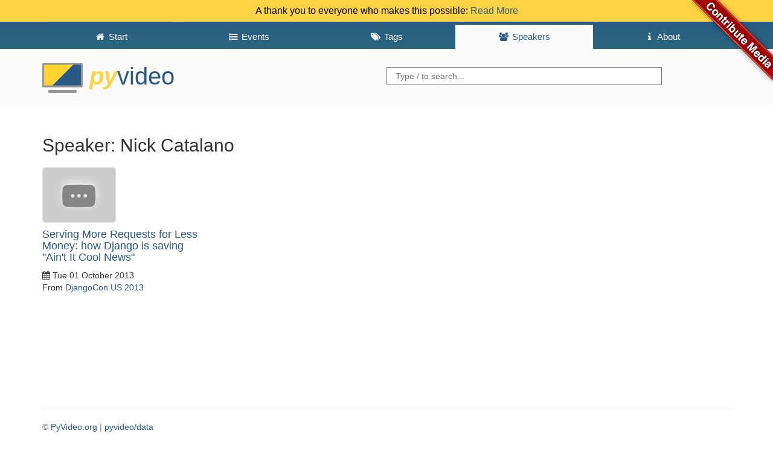

--- FILE ---
content_type: text/html; charset=utf-8
request_url: https://preview.pyvideo.org/speaker/nick-catalano.html
body_size: 1993
content:
<!DOCTYPE html>
<html lang="en">
<head>
    <meta charset="utf-8" />
    <meta http-equiv="X-UA-Compatible" content="IE=edge">
    <meta name="viewport" content="width=device-width, initial-scale=1">
    <script src="https://use.fontawesome.com/2231f865fc.js"></script>
    <link rel="shortcut icon" href="https://pyvideo.org/theme/images/favicon.png">
    <meta name="google-site-verification" content="cHuieLjiIIDAHKKXSPPDsnbLEz9QgVNTi23qy_mOzDU" />

    <title>PyVideo.org &middot; Nick Catalano</title>

    <link href="https://pyvideo.org/feeds/all.atom.xml" type="application/atom+xml" rel="alternate" title="PyVideo.org Full Atom Feed" />
    <link href="https://pyvideo.org/feeds/all.rss.xml" type="application/rss+xml" rel="alternate" title="PyVideo.org Full RSS Feed" />
    <link href="https://pyvideo.org/feeds/speaker_nick-catalano.atom.xml" type="application/atom+xml" rel="alternate" title="PyVideo.org Speaker Atom Feed" />
    <link href="https://pyvideo.org/feeds/speaker_nick-catalano.rss.xml" type="application/rss+xml" rel="alternate" title="PyVideo.org Speaker RSS Feed" />

    <link href="https://maxcdn.bootstrapcdn.com/bootstrap/3.3.6/css/bootstrap.min.css"
          rel="stylesheet"
          integrity="sha256-7s5uDGW3AHqw6xtJmNNtr+OBRJUlgkNJEo78P4b0yRw= sha512-nNo+yCHEyn0smMxSswnf/OnX6/KwJuZTlNZBjauKhTK0c+zT+q5JOCx0UFhXQ6rJR9jg6Es8gPuD2uZcYDLqSw=="
          crossorigin="anonymous">

    <!-- IE10 viewport hack for Surface/desktop Windows 8 bug -->
    <link href="/theme/css/ie10-viewport-bug-workaround.css" rel="stylesheet">

    <!-- Custom styles for this template -->
    <link href="/theme/css/base.css" rel="stylesheet">

    <!-- HTML5 shim and Respond.js for IE8 support of HTML5 elements and media queries -->
    <!-- WARNING: Respond.js doesn't work if you view the page via file:// -->
    <!--[if lt IE 9]>
    <script src="https://oss.maxcdn.com/html5shiv/3.7.2/html5shiv.min.js"></script>
    <script src="https://oss.maxcdn.com/respond/1.4.2/respond.min.js"></script>
    <![endif]-->

</head>

<body>
<a class="github" href="https://github.com/pyvideo/pyvideo/wiki/How-to-Contribute-Media">
    <img style="position: absolute; top: 0; right: 0; border: 0; z-index: 2;" src="/images/contribute_to_me_right_red_aa0000.png" alt="Contribute Media" />
</a>
  <div class="header notice clearfix">
    A thank you to everyone who makes this possible:
    <a href="/pages/thank-you-contributors.html">Read More</a>
  </div>
  <header id="banner" class="header clearfix">
    <nav class="header__nav"><div class="container">
      <ul class="nav">
        <li role="presentation">
          <a href="../index.html"><i class="fa fa-fw fa-home"></i> <span>Start</span></a>
        </li>

        <li role="presentation">
          <a href="../events.html"><i class="fa fa-fw fa-list-ul"></i> <span>Events</span></a>
        </li>

        <li role="presentation">
          <a href="../tags.html"><i class="fa fa-fw fa-tags"></i> <span>Tags</span></a>
        </li>

        <li role="presentation" class="active">
          <a href="../speakers.html"><i class="fa fa-fw fa-users"></i> <span>Speakers</span></a>
        </li>

          <li role="presentation"
>
            <a href="../pages/about.html"><i class="fa fa-fw fa-info"></i> <span>About</span></a>
          </li>
          <li role="presentation"
style="display: none;">
            <a href="../pages/thank-you-contributors.html"><i class="fa fa-fw fa-info"></i> <span>Thank You</span></a>
          </li>
          <li role="presentation"
style="display: none;">
            <a href="../pages/thanks-will-and-sheila.html"><i class="fa fa-fw fa-info"></i> <span></span></a>
          </li>
      </ul>
    </div></nav>
    <div class="container">
      <h3 class="text-muted header__title">
      <a href="../"><img src="/theme/images/logo.png" alt="" style="height:50px"> <span><i>Py</i>Video</span> <strong></strong></a>
      </h3>
      <div class="header__searchbox">
        <form method="GET" action="/search.html">
          <input name="q" type="search" placeholder="Type / to search...">
        </form>
      </div>
    </div>
  </header>
  <div class="container">

    <h2>Speaker: Nick Catalano</h2>

    <div class="row">
      <div class="col-lg-12">
        <div class="content-list">
    <div class="row">
    <article class="col-lg-3 col-md-4 col-sm-6">
        <a href="/djangocon-us-2013/serving-more-requests-for-less-money-how-django-is.html">
          <img src="https://i.ytimg.com/vi/sUHnHkLpLfw/hqdefault.jpg" alt="Image from Serving More Requests for Less Money: how Django is saving "Ain't It Cool News"" />
        </a>

    <section class="details">
      <h4 class="entry-title">
        <a href="/djangocon-us-2013/serving-more-requests-for-less-money-how-django-is.html"
           rel="bookmark"
           title="Permalink to Serving More Requests for Less Money: how Django is saving "Ain't It Cool News"">
           Serving More Requests for Less Money: how Django is saving "Ain't It Cool News"
        </a>
      </h4>

      <footer class="post-info">
        <time class="published"
              datetime="2013-10-01T00:00:00+00:00">
          <i class="fa fa-calendar"></i> Tue 01 October 2013
        </time>
        <nav class="conference">
            From <a href="/events/djangocon-us-2013.html">DjangoCon US 2013</a>
        </nav>
      </footer>
    </section>
  </article>
    </div>
  </div>

      </div>
    </div>

    <footer class="footer">
      <p>
        &copy;
        <a href="https://github.com/pyvideo/pyvideo/blob/main/LICENSE">PyVideo.org</a> |
        <a href="https://github.com/pyvideo/data/blob/main/LICENSE">pyvideo/data</a>
      </p>
    </footer>

      <script src="https://code.jquery.com/jquery-2.2.0.min.js"></script>
      <script src="https://maxcdn.bootstrapcdn.com/bootstrap/3.3.6/js/bootstrap.min.js" integrity="sha256-KXn5puMvxCw+dAYznun+drMdG1IFl3agK0p/pqT9KAo= sha512-2e8qq0ETcfWRI4HJBzQiA3UoyFk6tbNyG+qSaIBZLyW9Xf3sWZHN/lxe9fTh1U45DpPf07yj94KsUHHWe4Yk1A==" crossorigin="anonymous"></script>
      <!-- IE10 viewport hack for Surface/desktop Windows 8 bug -->
      <script src="/theme/js/ie10-viewport-bug-workaround.js"></script>
      <script src="/theme/js/thumb.js"></script>
      <script src="/theme/js/language.js"></script>
      <script src="/theme/js/searchbar.js"></script>
  </div>
</body>
</html>